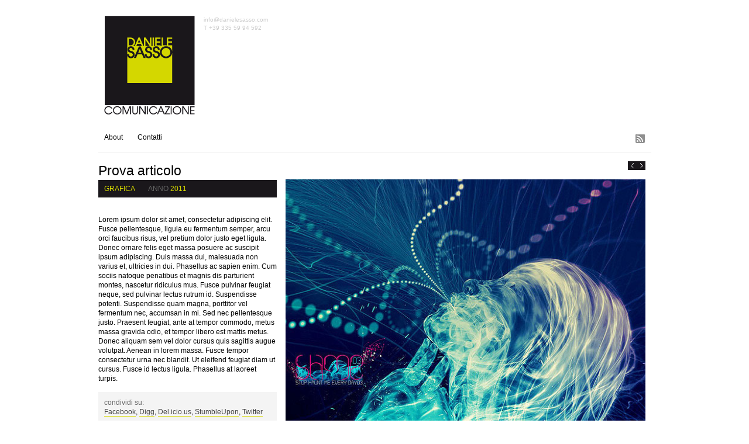

--- FILE ---
content_type: text/html; charset=UTF-8
request_url: http://www.danielesasso.com/?p=16
body_size: 4280
content:
<!DOCTYPE html PUBLIC "-//W3C//DTD XHTML 1.0 Transitional//EN" "http://www.w3.org/TR/xhtml1/DTD/xhtml1-transitional.dtd">
<html xmlns="http://www.w3.org/1999/xhtml">
<head>
	<title>Daniele Sasso &raquo; Prova articolo</title>
	<meta http-equiv="Content-Type" content="text/html; charset=utf-8" />	
	<meta name="generator" content="WordPress 3.1" /> <!-- leave this for stats please -->

	<link rel="stylesheet" href="http://www.danielesasso.com/wp-content/themes/imbalance/reset.css" type="text/css" media="screen" />
	<link rel="stylesheet" href="http://www.danielesasso.com/wp-content/themes/imbalance/style.css" type="text/css" media="screen" />
	<!--[if IE]><meta http-equiv="X-UA-Compatible" content="IE=edge;chrome=1"><![endif]-->
    <!--[if IE 7]>
        <link rel="stylesheet" href="http://www.danielesasso.com/wp-content/themes/imbalance/ie7.css" type="text/css" media="screen" />
    <![endif]-->
    <!--[if IE 6]>
        <link rel="stylesheet" href="http://www.danielesasso.com/wp-content/themes/imbalance/ie6.css" type="text/css" media="screen" />
    <![endif]-->
    <link rel="shortcut icon" href="http://www.danielesasso.com/wp-content/themes/imbalance/favicon.ico" type="image/x-icon" />
    <link rel="alternate" type="application/rss+xml" title="RSS 2.0" href="http://www.danielesasso.com/?feed=rss2" />
	<link rel="alternate" type="text/xml" title="RSS .92" href="http://www.danielesasso.com/?feed=rss" />
	<link rel="alternate" type="application/atom+xml" title="Atom 0.3" href="http://www.danielesasso.com/?feed=atom" />
	<link rel="pingback" href="http://www.danielesasso.com/xmlrpc.php" />

		    <link rel="alternate" type="application/rss+xml" title="Daniele Sasso &raquo; Prova articolo Feed dei commenti" href="http://www.danielesasso.com/?feed=rss2&amp;p=16" />

<link rel="stylesheet" href="http://www.danielesasso.com/wp-content/plugins/fancybox-for-wordpress/css/fancybox.css" type="text/css" media="screen" />

	<style type="text/css">
		div#fancy_inner {border-color:#BBBBBB}
		div#fancy_close {right:-15px;top:-12px}
		div#fancy_bg {background-color:#FFFFFF}
			</style>

	<link rel='stylesheet' id='photo-galleria-css-css'  href='http://www.danielesasso.com/wp-content/themes/imbalance/js/photo-galleria/css/galleria.css?ver=1.0' type='text/css' media='all' />
<link rel='stylesheet' id='cleaner-gallery-css'  href='http://www.danielesasso.com/wp-content/plugins/cleaner-gallery/gallery.css?ver=0.9' type='text/css' media='all' />
<script type='text/javascript' src='http://www.danielesasso.com/wp-includes/js/l10n.js?ver=20101110'></script>
<script type='text/javascript' src='http://www.danielesasso.com/wp-includes/js/jquery/jquery.js?ver=1.4.4'></script>
<script type='text/javascript' src='http://www.danielesasso.com/wp-content/themes/imbalance/js/photo-galleria/js/jquery.galleria.js?ver=3.1'></script>
<script type='text/javascript' src='http://www.danielesasso.com/wp-includes/js/comment-reply.js?ver=20090102'></script>
<script type='text/javascript' src='http://www.danielesasso.com/wp-content/plugins/fancybox-for-wordpress/js/jquery.fancybox-1.2.6.min.js?ver=1.3.2'></script>
<link rel="EditURI" type="application/rsd+xml" title="RSD" href="http://www.danielesasso.com/xmlrpc.php?rsd" />
<link rel="wlwmanifest" type="application/wlwmanifest+xml" href="http://www.danielesasso.com/wp-includes/wlwmanifest.xml" /> 
<link rel='index' title='Daniele Sasso' href='http://www.danielesasso.com' />
<link rel='start' title='Ciao mondo!!' href='http://www.danielesasso.com/?p=1' />
<link rel='prev' title='Ciao mondo!!' href='http://www.danielesasso.com/?p=1' />
<link rel='next' title='Altro articolo' href='http://www.danielesasso.com/?p=18' />
<link rel='canonical' href='http://www.danielesasso.com/?p=16' />


<!-- Fancybox for WordPress v2.7.5 -->

<script type="text/javascript">

	jQuery.noConflict();

	jQuery(function(){

				jQuery.fn.getTitle = function() {
			var arr = jQuery("a.fancybox");
			jQuery.each(arr, function() {
				var title = jQuery(this).children("img").attr("title");
				jQuery(this).attr('title',title);
			})
		}

		// Supported file extensions
		var thumbnails = 'a:has(img)[href$=".bmp"],a:has(img)[href$=".gif"],a:has(img)[href$=".jpg"],a:has(img)[href$=".jpeg"],a:has(img)[href$=".png"],a:has(img)[href$=".BMP"],a:has(img)[href$=".GIF"],a:has(img)[href$=".JPG"],a:has(img)[href$=".JPEG"],a:has(img)[href$=".PNG"]';

	
		jQuery(thumbnails).addClass("fancybox").attr("rel","fancybox").getTitle();

			jQuery("a.fancybox").fancybox({
			'imageScale': true,
			'padding': 10,
			'zoomOpacity': true,
			'zoomSpeedIn': 500,
			'zoomSpeedOut': 500,
			'zoomSpeedChange': 300,
			'overlayShow': true,
			'overlayColor': "#666666",
			'overlayOpacity': 0.3,
			'enableEscapeButton': true,
			'showCloseButton': true,
			'hideOnOverlayClick': true,
			'hideOnContentClick': false,
			'frameWidth':  560,
			'frameHeight':  340,
												'centerOnScroll': true
		});

})

</script>
<!-- END Fancybox for WordPress -->

<script type='text/javascript'>
//<![CDATA[
jQuery(function($) {
		
		$('ul.gallery_list').addClass('show_gallery'); // adds new class name to maintain degradability
		$('.galleria_wrapper').remove();
		$('ul.show_gallery').galleria({
			history   : false, 
			clickNext : true,			
			onImage   : function(image,caption,thumb) { 
				
				// fade in the image &amp; caption
				if(!($.browser.mozilla && navigator.appVersion.indexOf('Win')!=-1) ) { // FF/Win fades large images terribly slow
				image.css('display','none').fadeIn(160);
				}
				caption.css('display','none').fadeIn(160);
				
				// fetch the thumbnail container
				var _li = thumb.parents('li');
				
				// fade out inactive thumbnail
				_li.siblings().children('img.selected').fadeTo(500,0.8);
				
				// fade in active thumbnail
				thumb.fadeTo('fast',1).addClass('selected');
				
				// add a title for the clickable image
				image.attr('title','Click for next image »');				
				
			},

			
			onThumb : function(thumb) { // thumbnail effects goes here
				
				// fetch the thumbnail container
				var _li = thumb.parents('li');
								
				// if thumbnail is active, fade all the way.
				var _fadeTo = _li.is('.active') ? '1' : '0.8';
				
				// fade in the thumbnail when finnished loading
				thumb.css({display:'none',opacity:_fadeTo}).fadeIn(1500);
				
				// hover effects
				thumb.hover(
					function() { thumb.fadeTo('fast',1); },
					function() { _li.not('.active').children('img').fadeTo('fast',0.8); } // don't fade out if the parent is active
				)
			}
		});// $('ul.show_gallery li:first').addClass('active'); // uncomment to display first image when gallery loads
	});	
	//]]>
	</script>	<style type="text/css">.recentcomments a{display:inline !important;padding:0 !important;margin:0 !important;}</style>
    <script src="http://www.danielesasso.com/wp-content/themes/imbalance/js/columnizer.js" type="text/javascript"></script>
    <script src="http://www.danielesasso.com/wp-content/themes/imbalance/js/columnize.js" type="text/javascript"></script>   
	<script type="text/javascript" src="http://www.danielesasso.com/wp-content/themes/imbalance/js/animatedcollapse.js"></script>
    <script type="text/javascript" src="http://www.danielesasso.com/wp-content/themes/imbalance/js/collapse.js"></script>
    
    
    <script type="text/javascript" language="javascript">
       <!--
		document.onmousedown = disable_right_click;
		function disable_right_click (e)
			 {
				  which=(document.all)?event.button:e.which
				  if ( which == 2 || which == 3 )
					   {
					   window.returnValue=false;
					   it=true
					   return  false ;
					   }
				  return  true ;
			 }
		//-->
    </script>

  

</head>
<body  class="single single-post postid-16 single-format-standard"  oncontextmenu="return false">

	<div id="outer">
    	<div id="top">
        	<div id="logo">
        		        		<a href="http://www.danielesasso.com/">
				<img src="http://www.danielesasso.com/wp-content/themes/imbalance/images/logo.png" alt="Daniele Sasso" /></a>
        		                
                <div class="infoz">
                	<a href="mailto:info@danielesasso.com" title="invia una mail a Daniele!">info@danielesasso.com</a>
                    <br />
                    T +39 335 59 94 592
                </div>
        	</div>
        </div>
        <div id="menu">
            <div id="navicons">
                <ul>
                    <li><a id="subscribe" href="http://www.danielesasso.com/?feed=rss2" title="">Subscribe</a></li>
                    <!--li><a id="twitter" href="" title="">Twitter</a></li>
                    <li><a id="facebook" href="" title="">Facebook</a></li-->
                </ul>
            </div>
            <div id="cats">
            	<ul>
                	<li><a href="http://www.danielesasso.com/" title="">About</a></li>
                	<!--li><a class="active"   href="#"
					 rel="toggle[categories]" 
					 title="">Portfolio</a></li-->
                	<li class="page_item page-item-26"><a href="http://www.danielesasso.com/?page_id=26" title="Contatti">Contatti</a></li>

				    
                	
                </ul>
            </div>
        </div>
        <div id="categories">
            <ul class="mcol2">
				  	<li class="cat-item cat-item-1"><a href="http://www.danielesasso.com/?category_name=grafica" title="Visualizza tutti gli articoli archiviati in Grafica">Grafica <span>3</span></a>
</li>
	<li class="cat-item cat-item-4"><a href="http://www.danielesasso.com/?category_name=illustrazione" title="Visualizza tutti gli articoli archiviati in Illustrazione">Illustrazione <span>0</span></a>
</li>
	<li class="cat-item cat-item-5"><a href="http://www.danielesasso.com/?category_name=web" title="Visualizza tutti gli articoli archiviati in Web">Web <span>0</span></a>
</li>
	<li class="cat-item cat-item-6"><a href="http://www.danielesasso.com/?category_name=media" title="Visualizza tutti gli articoli archiviati in Media">Media <span>1</span></a>
</li>
	<li class="cat-item cat-item-7"><a href="http://www.danielesasso.com/?category_name=print" title="Visualizza tutti gli articoli archiviati in Print">Print <span>0</span></a>
</li>
            </ul>
        </div> 
  
            
              				<div class="portfolio">
                <h1>Prova articolo</h1>
                
                
                
                
                <div class="metapost">
                      		<div class="categoria">
                          	<span class="cate"><a href="http://www.danielesasso.com/?category_name=grafica" title="Visualizza tutti gli articoli in Grafica" rel="category">Grafica</a></span>
                            
                                                            <span>ANNO <span class="verde">2011</span></span>                                
                                                            </div>
                 </div>
                
                
                
                
                <div class="article" id="post-16">
                    <p>Lorem ipsum dolor sit amet, consectetur adipiscing elit. Fusce  pellentesque, ligula eu fermentum semper, arcu orci faucibus risus, vel  pretium dolor justo eget ligula. Donec ornare felis eget massa posuere  ac suscipit ipsum adipiscing. Duis massa dui, malesuada non varius et,  ultricies in dui. Phasellus ac sapien enim. Cum sociis natoque penatibus  et magnis dis parturient montes, nascetur ridiculus mus. Fusce pulvinar  feugiat neque, sed pulvinar lectus rutrum id. Suspendisse potenti.  Suspendisse quam magna, porttitor vel fermentum nec, accumsan in mi. Sed  nec pellentesque justo. Praesent feugiat, ante at tempor commodo, metus  massa gravida odio, et tempor libero est mattis metus. Donec aliquam  sem vel dolor cursus quis sagittis augue volutpat. Aenean in lorem  massa. Fusce tempor consectetur urna nec blandit. Ut eleifend feugiat  diam ut cursus. Fusce id lectus ligula. Phasellus at laoreet turpis.</p>
                                        <div class="sociale">
                    <span>condividi su:</span>
                    <br/><a href="http://www.facebook.com/sharer.php?u=http://www.danielesasso.com/?p=16%26t=Prova articolo">Facebook</a>, <a href="http://digg.com/submit?phase=2&amp;url=http://www.danielesasso.com/?p=16&amp;title=Prova articolo" title="Digg this!">Digg</a>, <a href="http://del.icio.us/post?url=http://www.danielesasso.com/?p=16&amp;title=Prova articolo" title="Bookmark on Delicious.">Del.icio.us</a>, <a href="http://www.stumbleupon.com/submit?url=http://www.danielesasso.com/?p=16&amp;title=Prova articolo" title="StumbleUpon.">StumbleUpon</a>, 
                    					<a href="http://twitter.com/home/?status=Prova articolo: " title="Tweet this!"> Twitter</a>
					                    
                    
                    </div> 
                </div>
                
   
                                           
            </div>
            
            <div class="foto_folio">
                <div class="navigazione">
                	<div class="avanti">
                	<a href="http://www.danielesasso.com/?p=18">Next &raquo;Altro articolo</a> 
                    </div>
                    
                    <div class="indietro">
                	<a href="http://www.danielesasso.com/?p=1">&laquo; PreviousCiao mondo!!</a> 
                    </div>
                    
                </div>
                
                                 	                        <img width="600" height="424" src="http://www.danielesasso.com/wp-content/uploads/003.jpg" class="protect wp-post-image" alt="" title="Prova articolo" />
                    
                         
             </div>
               
               
               <div class="clear">&nbsp;</div>


        <div id="footer">
        	<div id="copyright">&copy; 2011 Daniele Sasso Solo un altro sito WordPress <span>//</span> info@danielesasso.com <span>//</span> +39 335 59 94 592 <span>//</span> P.Iva 06683680018</div>
            <div id="credits"><a href="mailto:umberto.greco@hotmail.it/">creditz</a> <span>//</span> <a href="http://www.danielesasso.com/wp-content/themes/imbalance/login.html" rel="nofolow" class="fancybox iframe">login</a></div>
        </div>
    </div>
</body>
</html>


--- FILE ---
content_type: text/css
request_url: http://www.danielesasso.com/wp-content/themes/imbalance/style.css
body_size: 3998
content:
/*  
Theme Name: Imbalance
Theme URI: http://www.wpshower.com
Version: 1.19
Description: Designed by <a href="http://www.wpshower.com">WPSHOWER</a>
Author: WPSHOWER
Author URI: http://www.wpshower.com
Copyright: (c) 2010 WPSHOWER
License: GNU/GPL Version 2 or later. http://www.gnu.org/licenses/gpl.html
*/
body {
	background-color:#FFF;
	line-height:1.4 !important;
}

a:link, a:visited {
	color:#000;
	text-decoration:underline;
}
a:hover {
	text-decoration:none;
}
#outer {
	font-family:Arial, Helvetica, sans-serif;
	color:#000;
	font-size:12px;
	width:945px;
	margin:0 auto;
}
p {
	margin-bottom:15px !important;
}
blockquote {
	font-style:italic !important;
	margin-left:70px !important;
}

table {border-collapse:separate;border-spacing:0;}
table, td, th {vertical-align:middle;}
table {margin-bottom:1.4em;width:100%;}
th {font-weight:bold;}
thead th {background:#d4d700;}
th, td, caption {padding:4px 10px 4px 5px;}
tr.even td {background:#d4d700;}
tfoot {font-style:italic;}
td#next {text-align:right;}
caption {background:none repeat scroll 0 0 #EEEEEE;}
th, td, caption {padding:4px 10px 4px 5px;}
caption, th, td {font-weight:strong;text-align:left;}


#top {
	height: 183px;
	padding-left: 10px;
	padding-top:27px;
}
#logo {
/*	background-attachment: scroll;
	background-image: url(images/logo.png);
	background-repeat: no-repeat;
	background-position: left top;*/
	height: 70px;
	width: 461px;
}
#logo img {
	float:left;
	padding-right:15px
}

	#logo .infoz {
		color:#CCC;
		font-size:10px;
		border-left :1px #1F1F1F solid;
		margin-left:15px;
		padding-left:15px
	}
	
		#logo .infoz a {
			color:#CCC;
			text-decoration:none;
		}
		
			#logo .infoz a:hover {
				border-bottom:1px solid #d4d700
			}
#menu {
	height: 50px;
	border-bottom:solid 1px #eeeeee;
}

#menu #navicons {
	width:237px;
	height:50px;
	float:right;
}
#menu #navicons li {
	float:right;
}
#menu #navicons a {
	height:50px;
	line-height:50px;
	padding-left:20px;
	background-image: url(images/top-icons.png);
	background-attachment: scroll;
	background-repeat: no-repeat;
	margin:0 7px;
	text-indent:-9999px;
	text-decoration:none !important;
	font-size:0px;
	display:block;
}
#menu #navicons a:hover {
	background-image: url(images/top-icons-hover.png);
}
#menu #navicons a#subscribe {
	background-position: left 19px;
}
#menu #navicons a#twitter {
	background-position: left -19px;
}
#menu #navicons a#facebook {
	background-position: left -58px;
}


#cats {
	padding-left: 10px;
}
#cats li {
	float: left;
	line-height: 50px;
	margin-right: 25px;
}
#cats li a {
	float: left;
	line-height: 50px;
	text-decoration:none !important;
}
#cats li a:hover, #cats li a.active, li.current_page_item a {
	border-bottom:solid 1px #d4d700;
}
#categories, #categories2, #archives, #search {
	width:945px;
	overflow:hidden;
	padding:0;
	border-bottom:solid 1px #d4d700;
}
#categories ul li, #categories2 ul li, #archives ul li {
	font-size:11px;
	float:left;
	width:293px;
	padding:0px;
	line-height:20px;
	height:20px;
}
#categories ul li a,#categories2 ul li a, #archives ul li a {
	text-decoration:none !important;
	display:block;
	width:293px;
	height:20px;
	border-top:solid 1px #FFF;
	border-bottom:solid 1px #FFF;
	padding:0 10px;
}
#categories ul li a span, #categories2 ul li a span, #archives ul li a span {
	float:right;
}
#categories ul li a:hover, #categories2 ul li a:hover, #archives ul li a:hover,
#categories2 .li_container li.current-cat a {
	border-top:solid 1px #d4d700;
	border-bottom:solid 1px #d4d700;
}
#main {
	overflow:hidden;
}
#error {
	font-size:21px;
	font-weight:normal;
	line-height:1.2;
	margin:15px 15px 45px 15px;
}
.li_container {
	padding-top:30px;
	height:auto;
	clear:both
}
#categories .li_container, #categories2 .li_container, #archives .li_container {
	padding-top:0px;
}
li.article {
	margin-bottom:15px;
	position:relative;
}
.li_cont1, .li_cont2 {
	margin-right:15px;
	float:left
}
.mcol2 {
	margin-top:15px;
	margin-bottom:15px;
}


.mcol li.article {
	width:305px!important
}

#categories  .li_container ul, #categories2  .li_container ul, #archives .li_container ul {
}
.article ul, .article ol {
	margin-bottom:15px;
	list-style:square inside none;
}

.single .article ul, .single .article ol {
	margin-bottom:15px;
	margin-left: 165px;
	list-style:square inside none;
}

.single .article ul ul, .single .article ol ol, .single .article ul ul ul, .single .article ol ol ol{
	margin-bottom:15px;
	margin-left: 30px;
	list-style:square inside none;
}
.article ul {
	list-style:square inside none;
}

.article ul ul, .article ul ul ul {
	margin-left: 15px;
}

.article ol {
	list-style-type: decimal;
}
.article img {
	/*margin-bottom:15px;*/
}

.article p a, .commentlist p a {
	border-bottom:1px solid #d4d700;
	text-decoration:none;
}
.article p a:hover, .commentlist p a:hover {
border-bottom: 1px solid;
text-decoration:none;
color: #d4d700;
}
li.article .postmetadata {
	color:#555;
	font-size:11px;
	margin-top:20px;
}
li.article .postmetadata a {
	color:#d4d700 !important;
}
li.article h2 {
	font-size:21px;
	line-height:1.2;
	margin-bottom:15px;
	font-weight:normal;
}
li.article h2 a {
	text-decoration:none !important;
}
.preview {
	position:relative;
}
.article-over {
	background:url(images/white_bg.png);
	position:absolute;
	left:0;
	bottom:0;
	padding:15px;
}
.article .article-over {
	display:none;
}
#sidebar ul, #sidebar ol {
	margin-left: 0px;
}

#sidebar .article:hover img, .li_container .article:hover img {
	
}
.article:hover .article-over {
	display:block;
}
.single #sidebar {
	width:305px;
	padding-left:30px;
	float:right;
	padding-bottom:15px;
	padding-top:15px;
}
.single #sidebar h2 {
	font-size:17px;
	margin-bottom:15px;
	margin-left: 0px;
}
.single #sidebar li {
	padding-bottom:15px;
}
.single #sidebar li li {
	padding:0px;
	border:none;
}
.single #sidebar img {
	margin-bottom:15px;
	filter:alpha(opacity=50);
	opacity: 0.5;
	/* -moz-opacity:0.5; */
}
#sidebar .article {
	margin:0px;
	padding-bottom:0px !important;
}
#sidebar .article p {
	margin:0;
}
#sidebar .article-over {
	margin:0;
	width:275px;
}
#sidebar .article-over .postmetadata {
	margin:0;
	border-bottom:none;
	padding-left:0px!important;
}
#sidebar .article h2 {
	font-size:21px;
	font-weight:normal;
	line-height:1.2;
	margin-bottom:15px;
}
#sidebar .article:hover img {
	filter:alpha(opacity=10);
	opacity: 0.1;
	/* -moz-opacity:0.1; */
}
#sidebar #recent-posts li a {
	text-decoration:none !important;
	border-bottom:1px solid #d4d700;
	text-decoration:none;	
}
#sidebar #recent-posts li, #sidebar #get-recent-comments li {
	margin-bottom:10px;
}
#sidebar li li {
	padding:0px;
	border:none;
}
#sidebar .post-date {
	font-size:11px;
	color:#555;
}
#sidebar #get-recent-comments a {
	text-decoration:none !important;
	font-weight:bold;
	border-bottom:1px solid #d4d700;
	text-decoration:none;
}

.single .article {

	padding:0 0 15px 0;
}
h1 {
	font-size:23px;
	font-weight:normal;
	margin-top:15px;
	margin-bottom: -15px;
}

.single h1 {
	font-size:23px;
	font-weight:normal;
	margin-bottom:0px;
	margin-top:15px;
}

	h1 span {
		color: #CCC
	}

.single .article h2, .single .article h3, .single .article h4, .single .article h5, .single .article h6 {
	margin-left: 160px;
	clear: both; 
}

.single .article h2 {
	font-size: 20px;
	font-weight: normal;
	padding-bottom: 13px;
	clear: both;
}

.single .article h3 {
	font-size: 17px;
	font-weight: normal;
	padding-bottom: 11px;
	clear: both;
}


.page h2, .page h3, .page h4, .page h5, .page h6 {
	 clear: right;
}

.page h2 {
	font-size: 16px;
	padding-bottom:15px;
}

	.elenco_links h2 {
		font-size:16px;
		font-weight:normal;
		color:#333
	}

.page h3 {
	font-size: 17px;
	padding-bottom:15px
}


.single .article p {
	margin-bottom:15px;
}
.article h5 {
	float:left;
	width:145px;
	font-size:11px;
	color:#555555;
	font-weight:normal;
}
.single .postmetadata {
	float:left;
	width:140px;
	margin-top:5px;
	font-size:11px;
	color:#555;
	clear:both;
}
.single .postmetadata a {
	color:#d4d700 !important;
	text-decoration:none !important;
}
.single .article .postmetadata {
	width:auto;
	float:none;
	padding-bottom:15px;
}
.page h1 {
	font-size:23px;
	font-weight:normal;
	margin-bottom:15px;
	float:left;
	width:145px;
	margin-top:15px;
}
.page .article {
	padding-top:15px;
	padding-left: 160px;
}
#searchform #s {
	border:0;
	padding:18px 10px 16px;
	font-size:23px;
	font-family:Arial, Helvetica, sans-serif;
	font-weight:normal;
	color:#555555;
	border:solid 1px #EEE;
	margin:15px 0;
	width:923px;
	
}
#searchform #s:focus, #searchform #s:hover {
	border:solid 1px #d4d700;
}

#searchform #searchsubmit {
	border:0;
	background-color:#eee;
	height:40px;
	line-height:40px;
	padding:0 10px;
	cursor:pointer;
}
#searchform #searchsubmit:hover {
	background-color:#d4d700;
	color:#FFF;
}

#comments {
	margin-left: 160px;
}
#comments h3 {
	font-size:16px;
}
li.comment {
	border:solid 1px #eeeeee;
	margin:15px 0;
	padding:10px;
	overflow:hidden;
	word-wrap:break-word;
}
.avatar {
	float:left;
	width: 55px;
	height: 55px;
	padding-right: 10px;
}
.comment-body em {
	font-style: italic;
	font-weight: bold;
}
.comment-author {
	font-size:11px;
	color:#555555;
	margin-bottom:5px;
}
.comment-author a {
	color:#d4d700 !important;
	text-decoration:none;
}
.comment p {
	margin-left:65px;
	padding-top: 5px;
	padding-right: 5px;
}
#commentform {
	margin-top:15px;
}
#respond {
	padding-bottom:15px;
}
#respond textarea {
	border:solid 1px #eeeeee;
	width:326px;
	padding:5px 10px;
	margin-top:15px;
	margin-bottom:15px;
}
.login {
	float:right;
	font-size:11px;
}
.login a {
	color:#d4d700 !important;
	text-decoration:none;
}

#author, #email, #url {
	float:left;
	padding:18px 10px 16px;
	width:90px;
	border:solid 1px #eeeeee;
}
#author:focus, #email:focus, #url:focus, #respond textarea:focus {
	border:solid 1px #d4d700;
}
#author, #email {
	margin-right:6px;
}
#submit {
	border:0;
	background-color:#eee;
	height:40px;
	line-height:40px;
	padding:0 10px;
	cursor:pointer;
}
#submit:hover {
	background-color:#d4d700;
	color:#FFF;
}
#nav {
	height:49px;
	margin-top:-1px;
}
#nav #navright a {
	line-height: 49px;
	float: right;
	padding:0 10px;
	text-decoration:none !important;
	color:#000 !important;
}
#nav #navleft a {
	line-height: 49px;
	float: left;
	padding:0 10px;
	text-decoration:none !important;
	color:#000 !important;
}
.wp-pagenavi a, .wp-pagenavi span {
	line-height:25px;
	padding:5px 7px;
	margin-right:3px;
}
.wp-pagenavi .current {
	border-bottom:solid 1px #d4d700;
}
.wp-pagenavi a {
	color:#555;
	text-decoration:none !important;
}
.wp-pagenavi a:hover {
	color:#555;
	border-bottom:solid 1px #d4d700;
}
.nextpostslink, .previouspostslink {
	display:none;
}
#footer {
	color:#CCC;
	font-size:10px;
	height: 55px;
	padding: 25px 10px 0;
	border-top:solid 1px #eeeeee;
	clear: both;
}

	#footer span {
		
		padding:0 10px;
	}
#footer a:link, #footer a:visited, .sociale a:link, .sociale a:visited {
	text-decoration:none;
	border-bottom:solid 1px #d4d700;
}

	.sociale a {
		color:#444
	}
	
	.sociale a:hover, .sociale a:active {
		color:#000
	}
	
	.sociale span {
		color:#666
	}

#footer #copyright {
	float:left;
}
#footer #credits {
	float:right;
}

/* WP image classes */

.entry-content img {
	margin: 0 0 1.5em 0;
	}
.alignleft, img.alignleft {
	margin-right: 1.5em;
	display: inline;
	float: left;
	}
.alignright, img.alignright {
	margin-left: 1.5em;
	display: inline;
	float: right;
	}
.aligncenter, img.aligncenter {
	margin-right: auto;
	margin-left: auto;
	display: block;
	clear: both;
	}
.alignnone, img.alignnone {
	/* not sure about this one */
	}
.wp-caption {
	margin-bottom: 1.5em;
	text-align: center;
	padding-top: 5px;
	}
.wp-caption img {
	border: 0 none;
	padding: 0;
	margin: 0;
	}
.wp-caption p.wp-caption-text {
	line-height: 1.5;
	font-size: 10px;
	margin: 0;
	font-style: italic;
	}
.wp-smiley {
	margin: 0 !important;
	max-height: 1em;
	}
blockquote.left {
	margin-right: 20px;
	text-align: right;
	margin-left: 0;
	width: 33%;
	float: left;
	}
blockquote.right {
	margin-left: 20px;
	text-align: left;
	margin-right: 0;
	width: 33%;
	float: right;
	}

.gallery {
	clear: none!important;
	float: right;
}

.gallery img {
	border: 0px!important;
}

.entry {
	clear:both;
}

.photogalleria {
	width: 490px;
}

div.photogalleria > ul.gallery_list {
	margin-left: 75px;
}

.page .article .photogalleria {
	width:100%!important;
}

#twitter_update_list a {
	color:#d4d700;
	text-decoration:none;
	display: inline;
}

#twitter_update_list li {
	margin-bottom: 25px;
}


li#twitter.widget {
	padding-bottom:30px;
}

.follow {
	margin-bottom: 25px;
	clear: both;
}

.follow a {
	background:url("images/larry-shadowed-big.png") no-repeat 6px 3px #fff;
	border: 1px solid #d4d700;
	color: #d4d700;
	text-decoration:none;	
	margin-top: 15px;
	font-weight: bold;
	font-size: 12px;
	padding: 10px;
	padding-left: 50px;
}

.follow a:hover {
	background-color:#d4d700;
	border: 1px solid #d4d700;	
	color: #fff;
}

.attachment img {
	display: block;
	margin: 0 auto;
}
#nav-below .nav-previous {
	display: block;
	float: left;
	margin-left:160px;
}
#nav-below .nav-next {
	display: block;
	float: right;
}
.attachment #comments {
	clear: both;
}

.attachment #respond {
	margin-top: 15px;
}

.servizi {
	background:#F2F2F2;
	color:#999;
	padding:15px;
	margin-bottom:20px
}

.servizi ul {
	margin:0;
	padding:0;
}

.servizi li {
	text-transform:uppercase;
	padding:8px 0;
	list-style-type:none;
	margin:0
}



.titolo_servizi {
	width:88px;
	float:left
}

.elenco_servizi {
	width:300px;
	margin-right:30px;
	float:left
}

.elenco_skills {
	width:272px;
	float:left
}

.elenco_skills img {
	float:right;
	padding-top:3px
}

.clear {
	width:100%;
	height:0px;
	clear:both
}

	.single .clear {
		height:30px
	}

.metapost {
	height:30px;
	line-height:30px
}

.metapost a.more {
	display:block;
	float:left;
	height:30px;
	width:30px;
	text-indent:-9999px;
	font-size:0px;
	background: url(images/more.png) left top no-repeat;
}

.metapost a.more:hover {
	background: url(images/more.png) left bottom no-repeat;
}

.metapost .categoria {
	background:#1a171b;
	height:30px;
	width:235px;
	float:left;
	margin-right:10px
}

	.single .metapost .categoria {
		width:305px;
		margin-bottom:30px;
		margin-right:0px
	}
	

.categoria span {
	color:#666;
	text-transform:uppercase
}

.categoria .cate {
	padding-right:20px;
	padding-left:10px
}

.categoria a {
	color:#d4d700;
	text-transform:uppercase;
	text-decoration:none
}

.verde {
	color:#d4d700!important
}
	.portfolio {
		float:left;
		
		padding-right:15px;
		width:305px;
	}
	
	.foto_folio {
		float:left;
		width:615px;
		overflow:hidden;
		padding-top:15px;
	}
	
		.foto_folio img{
			padding-top:15px;
			width:615px;
			height:auto;
		}



.navigazione a {
	background-image:url(images/navi.png);
	display:block;
	background-repeat:no-repeat;
	text-indent:-9999px;
	font-size:0px;
	height:15px;
	width:16px;
	

}

	.navigazione .avanti, .navigazione .indietro{
		float:right;
		height:16px;
		width:15px;
	}
	
		.navigazione .avanti a {
			background-position:right top;
			
		}
		
			.navigazione .avanti a:hover {
				background-position:right bottom
			}
		
		.navigazione .indietro a {
			background-position:left top;
			
		}
		
			.navigazione .indietro a:hover {
				background-position:left bottom
			}
		
		.sociale {
			background:#F4F4F4;
			padding:10px
		}
		
.elenco_links {
	float:left;
	padding-top:10px;
	width:50%;
}

	.elenco_links h2 {
		border-bottom:1px solid #CCC;
		padding-bottom:10px;
		margin-right:15px;
		margin-bottom:15px;
	}
	
	.blogroll {
		padding-right:10px;
		font-size:10px;
		font-style:italic;
	
	}
	
		.blogroll a {
			font-size: 12px;
			font-style:normal
		}
		
			.blogroll li {
				margin-bottom:15px
			}
	
	 .linklove {display:none }
	 
	form#cformsform {
		float:left
	}
	
	.cont_contatti {
		width:305px;
		float:left;
		margin-right:15px
	}

.foto_link {
	background:url(images/more2.png) left bottom no-repeat;
	display:block;
	height:380px;
	  position:absolute;
	text-indent:-9999px;
	width:305px;
	z-index:2
}

a.foto_link:hover {
	background:url(images/more2.png) right bottom no-repeat;
}

div.foto {
	position:relative;
	z-index:1px
}


--- FILE ---
content_type: application/javascript
request_url: http://www.danielesasso.com/wp-content/themes/imbalance/js/collapse.js
body_size: 285
content:
		animatedcollapse.addDiv('categories', 'fade=0,speed=400,group=srv,hide=1')
		
		animatedcollapse.addDiv('archives', 'fade=0,speed=400,group=srv,hide=1')
		animatedcollapse.addDiv('search', 'fade=0,speed=400,group=srv,hide=1')

		animatedcollapse.ontoggle=function($, divobj, state){ //fires each time a DIV is expanded/contracted
			//$: Access to jQuery
			//divobj: DOM reference to DIV being expanded/ collapsed. Use "divobj.id" to get its ID
			//state: "block" or "none", depending on state
		}

		animatedcollapse.init()